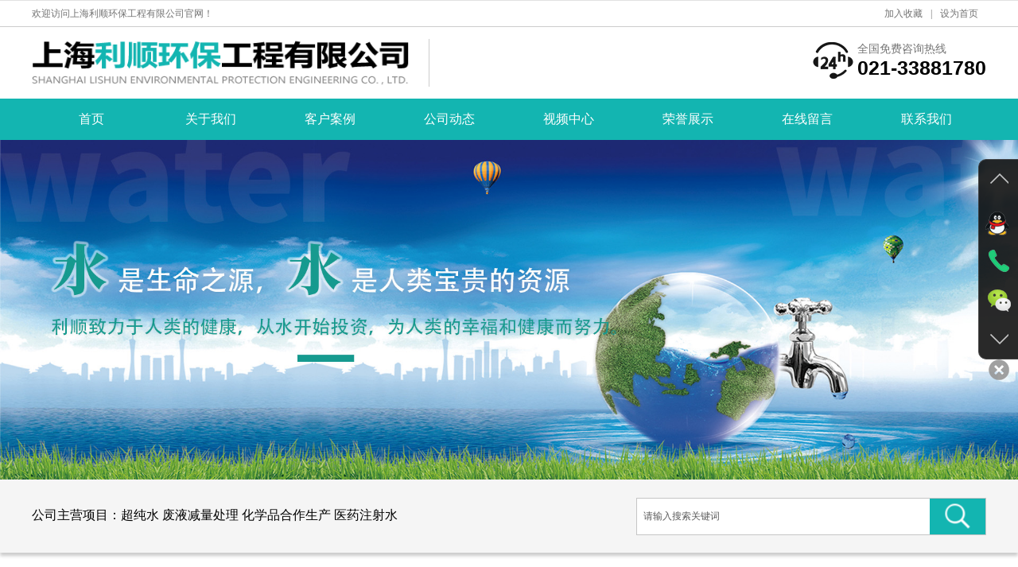

--- FILE ---
content_type: text/html; charset=UTF-8
request_url: https://www.shlishun.com/product_show.php?id=3&type_id=3
body_size: 15344
content:
<!DOCTYPE html>
<html>
	<head>
		<meta charset="utf-8" />
		<title>上海利顺环保工程有限公司水处理设备、医药用水设备、废水废液处理设备、超纯水设备、水处理化学药剂、阻垢剂、杀菌剂、清洗剂</title>
        <meta name="keywords" content="上海利顺环保工程有限公司水处理设备的研发、生产、工程设计、制造、安装、调试、低压、缺水、高压、低压、缺水、高压、膜技术领域、水处理工程、注射用水系统、纯化水系统、电子清洗超纯水系统、废液减量处理系统">
        <meta name="description" content="水处理设备、医药用水设备、废水废液处理设备、超纯水设备、水处理化学药剂、阻垢剂、杀菌剂、清洗剂、医药注射用水系统、医药专用纯化水系统、电子清洗超纯水系统、污水废液减量处理系统、水处理化学品药剂合资生产及销售、工程设计、制造、安装、调试、电子工业、五金电镀及表面处理、化工行业、酒类饮料兑制水、医药用水、饮用纯净水、化妆品工艺纯水、楼盘小区分质供水、锅炉软化及电除盐、工程设计、制造、安装、调试"> 
		<meta http-equiv="X-UA-Compatible" content="IE=edge,chrome=1">
		<meta http-equiv="Cache-Control" content="no-siteapp" />
		<meta name="viewport" content="width=device-width, initial-scale=1, maximum-scale=1, user-scalable=no">
		<link rel="stylesheet" type="text/css" href="css/animate.css" />
		<link rel="stylesheet" type="text/css" href="css/css.css" />
		<link rel="stylesheet" type="text/css" href="css/tabbar.css"/>
		<script src="js/jquery1.11.3.min.js" type="text/javascript" charset="utf-8"></script>
		<script src="js/sethome.js"></script>
<script charset="UTF-8" id="LA_COLLECT" src="//sdk.51.la/js-sdk-pro.min.js"></script>
<script>LA.init({id:"3FFrhGVH29r1bCeL",ck:"3FFrhGVH29r1bCeL"})</script>
	</head>
<body>
<div class="dock hidden-xs" style="top:200px;">
            <ul class="icons">
                <li class="up"><i></i></li>
                 <li class="im">
                    <i></i><p>网站客服咨询<a href="http://wpa.qq.com/msgrd?v=6&uin=1737597343&site=qq&menu=yes" target="_blank">客服</a>
                </p>
                </li>
                <li class="tel">
                    <i></i><p>服务热线：<br>15921201842</p>
                </li>
                <li class="wechat">
                    <i></i><p><img src="./uploadpic/20201211171346knb9.jpeg"  width="100" height="100"><img src="./uploadpic/20201211171334kzbg.jpeg"  width="100" height="100"></p>
                </li>
                <li class="down"><i></i></li>
            </ul>
            <a class="switch"></a>
</div>
    <script>
        $(function () {
            $("ul.icons li").hover(function () {
                $(this).addClass("active").siblings("li").removeClass("active");
            })
            $(".up").click(function () {
                // $(document).scrollTop(0);
                $('html,body').animate({ scrollTop: '0px' }, 500);
            })
            $(".down").click(function () {
                var temp = $(document).height();
                console.log(temp);
                $('html,body').animate({ scrollTop: temp }, 500);
                // $(document).scrollTop(temp);
            })
            $(".switch").click(function () {
                $("div.dock").toggleClass("close");
                $(".switch").toggle();
            })
        })

    </script>
        <header>
	<div class="topbox pull-left hidden-xs wow fadeInDown">
		<div class="container">
			<div class="pull-left">欢迎访问上海利顺环保工程有限公司官网！</div>
			<div class="pull-right"><a onClick="shoucang(window.location,document.title)" href="javascript:void(0)">加入收藏</a>|<a onClick="SetHome(window.location)" href="javascript:void(0)">设为首页</a></div>
		</div>
	</div>
	<div class="header pull-left">
		<div class="container">
			<div class="logo pull-left wow fadeInLeftBig">
				<a class="pull-left" href="index.php"><img class="pull-left" src="img/images/logo_03.png" /></a>
				<div class="icon-menu pull-left hidden-lg hidden-md">
					<span></span>
					<span></span>
					<span></span>
				</div>
				<div class="logo_p hidden-xs hidden-sm">
					<div class="logo_p1">
						<span><!-- 做大事的小公司 --> </span>
					</div>
				</div>
			</div>
			<div class="header_R pull-right hidden-sm hidden-xs wow fadeInRightBig">
				<div class="header_dianhua pull-right">
					全国免费咨询热线<br /><span>021-33881780</span>
				</div>
			</div>
		</div>
	</div>
	<nav class="wow fadeInUp">
		<div class="container">
			<ul class="nav">
				<li><a href="index.php">首页</a></li>
				<li><a href="about.php">关于我们</a></li>
				
				<li><a href="anli.php">客户案例</a></li>
				<li><a href="news.php">公司动态</a></li>
				<li><a href="video.php">视频中心</a></li>
				<li><a href="service.php">荣誉展示</a></li>
				<li><a href="message.php">在线留言</a></li>
				<li><a href="contact.php">联系我们</a></li>
			</ul>
		</div>
	</nav>
	<div class="banner pull-left wow fadeInUp">
		<div class="swiper-container banner-imgbox">
			<div class="swiper-wrapper">
				                    <div class="swiper-slide">
                    <img class="img-responsive hidden-xs" src="./uploadpic/20201126134323anmd.jpg" alt="上海利顺环保工程有限公司" />
                    <img class="img-responsive hidden-lg hidden-md hidden-sm" src="./uploadpic/202011261344098s4e.jpg"  alt="上海利顺环保工程有限公司"/>
                </div>
                 <div class="swiper-slide">
                    <img class="img-responsive hidden-xs" src="./uploadpic/202011271155474pue.jpg" alt="上海利顺环保工程有限公司" />
                    <img class="img-responsive hidden-lg hidden-md hidden-sm" src="./uploadpic/20201127115547w2pz.jpg"  alt="上海利顺环保工程有限公司"/>
                </div>
                 <div class="swiper-slide">
                    <img class="img-responsive hidden-xs" src="./uploadpic/20201127115523k4wj.jpg" alt="上海利顺环保工程有限公司" />
                    <img class="img-responsive hidden-lg hidden-md hidden-sm" src="./uploadpic/20201127115523jqsk.jpg"  alt="上海利顺环保工程有限公司"/>
                </div>
			</div>
			<div class="swiper-pagination hidden-lg hidden-md hidden-sm"></div>
			<div class="next hidden-xs"></div>
			<div class="prev hidden-xs"></div>
		</div>
	</div>
	<div class="search wow fadeInUpBig hidden-sm">
		<div class="container">
			<form class="search_form pull-right" action="product.php" method="post">
				<input class="search_inp1" type="text" placeholder="请输入搜索关键词"  name="cp_name" />
				<input class="search_btn" type="submit" value="" />
			</form>
			<div class="search_txt">
				<span>公司主营项目：</span>
					       <a href="product.php?type_id=1">超纯水</a>
     <a href="product.php?type_id=2">废液减量处理</a>
     <a href="product.php?type_id=3">化学品合作生产</a>
     <a href="product.php?type_id=4">医药注射水</a>
     
			</div>
		</div>
	</div>
</header>
		<div class="cpzsner">
			<div class="container">
				<div class="cpzsner_m">
					<div class="cpzsner_l">
						<div class="cpzsner_title">产品展示PRODUCTS</div>
						<ul class="cpzsner_ul">
							                                 <li>
									<a href="product.php?type_id=1">
										超纯水									</a>
								</li>
                                                         <li>
									<a href="product.php?type_id=2">
										废液减量处理									</a>
								</li>
                                                         <li>
									<a href="product.php?type_id=3">
										化学品合作生产									</a>
								</li>
                                                         <li>
									<a href="product.php?type_id=4">
										医药注射水									</a>
								</li>
                         						</ul>
						<div class="left_lianxi hidden-xs">
							<div class="left_lt">
								利顺环保工程
							</div>
							<div class="left_lp">
								专注 专心 诚信
							</div>
							<div class="left_img">
								<img src="img/images/nerdianhua_03.png">
							</div>
							<div class="left_p1">
								立即咨询
							</div>
							<div class="left_p2">
								15921201842							</div>
							<div class="left_p3">
								地址：上海市闵行区都会路339号1号楼1楼							</div>
						</div>
					</div>
					<div class="cpzsner_r">
						<div class="cpzsr_t">
							<div class="cpzs_r_tl">
								产品详情
							</div>
						</div>
						<div class="proxq">
                                                       <div class="proxq_t">
								2008年3月28日水处理化学品仓库一角							</div>
							
							<div class="proxq_p">
								<p style="text-indent:28px;line-height:150%"><strong><span style="font-family:宋体">水处理化学品合作生产</span> </strong><strong><span style="font-family:宋体">：</span></strong><br/></p><p style="text-indent:28px;line-height:150%"><span style="font-family:宋体">本公司与三家专业生产水处理药剂的单位合作，生产并销售相关水处理化学品药剂。生产基地：山东、上海、浙江。</span></p><p style="text-indent:28px;line-height:150%"><span style="font-family:宋体">主要生产以下水处理化学品药剂：</span></p><p style="text-indent:28px;line-height:150%"><span style="font-family:宋体">（</span>1<span style="font-family:宋体">）循环水处理专用：缓蚀阻垢剂、杀菌剂、灭藻剂、管道预膜剂；</span></p><p style="text-indent:28px;line-height:150%"><span style="font-family:宋体">（</span>2<span style="font-family:宋体">）纯水系统专用：阻垢剂、无氧化杀菌剂、还原剂、</span>RO <span style="font-family:宋体">膜清洗剂；</span></p><p style="text-indent:28px;line-height:150%"><span style="font-family:宋体">（</span>3<span style="font-family:宋体">）污水系统专用：重金属耦捕捉剂、强氧化杀菌剂、破络剂；</span></p><p style="text-indent: 28px; line-height: 150%;"><span style="font-family:宋体">本公司坚持以技术服务为导向的销售思路，在提供高性能产品的同时，提供配套优质的售前及售后技术服务。欢迎新老客户订购以上产品，所有订购货物均由上海仓库统一发货，或由山东浙江当地发货。</span></p>							</div>
                                						</div>
					</div>
				</div>
			</div>
		</div>
	<div class="footer">
	<div class="container">
		<div class="f_m">
			<div class="f1 wow fadeInLeft">
				<div class="f_img">
					<img src="img/images/footer_logo_30.png" >
				</div>
				<div class="f_p">
					工作时间： 9:00-17:00
				</div>
			</div>
			<div class="f2 wow fadeInUp">
				<div class="f_tp">
					网站支持
				</div>
				<ul class="foot_u">
					<li>><a href="index.php">首页</a></li>
					<li>><a href="about.php">关于我们</a></li>
					
					<li>><a href="anli.php">客户案例</a></li>
					<li>><a href="news.php">公司动态</a></li>
					<li>><a href="video.php">视频中心</a></li>
					<li>><a href="service.php">荣誉展示</a></li>
					<li>><a href="message.php">在线留言</a></li>
					<li>><a href="contact.php">联系我们</a></li>
				</ul>
			</div>
			<div class="f3 wow fadeInRight">
				<div class="f_tp">
					官方微信
				</div>
				<div class="f3_m">
					<div class="f3_p">
						<div class="f_3img">
							<img src="./uploadpic/20201211171334kzbg.jpeg" style="width:120px">
						</div>
						<div class="f_3ip">
							微信小程序
						</div>
					</div>
					<div class="f3_p">
						<div class="f_3img">
							<img src="./uploadpic/20201211171346knb9.jpeg" style="width:120px">
						</div>
						<div class="f_3ip">
							微信公众号
						</div>
					</div>
				</div>
			</div>
		</div>
	</div>
	<div class="bootom wow fadeInUp">
		Copyright © 2020 上海利顺环保工程有限公司 All Rights Reserved.　<a href="https://beian.miit.gov.cn/#/Integrated/index" target="_blank" style="color:#fff;">沪ICP备12013542号-2</a> 技术支持：企炬中国
	</div>
</div>
<!-- 手机底部 -->
<div class="root_kong hidden-lg hidden-md hidden-sm"></div>
<div class="root hidden-lg hidden-md hidden-sm">
	<a class="pull-left text-center tr-04" href="tel:15921201842">
		<div><span class="iconfont icon-dianhua"></span></div>
		<div>电话</div>
	</a>
	<a class="pull-left text-center tr-04" href="sms:15921201842">
		<div><span class="iconfont icon-duanxin"></span></div>
		<div>短信</div>
	</a>
	<a class="pull-left text-center tr-04 db-ewms" href="javascript:void(0);">
		<div><span class="iconfont icon-erweima"></span></div>
		<div>二维码</div>
	</a>
	<a class="pull-left text-center tr-04" href="index.php">
		<div><span class="iconfont icon-shouye"></span></div>
		<div>首页</div>
	</a>
</div>
<div class="dbbox hidden-sm hidden-md hidden-lg">
	<div class="dbs">
		<div class="neirong">
			<img src="./uploadpic/20201211171346knb9.jpeg">
		</div>
	</div>
</div>
     <a target="_blank" title="51la网站统计" href="https://v6.51.la/land/3FFrhGVH29r1bCeL"><img src="https://sdk.51.la/icon/1-1.png"></a>
<div style="width:300px;margin:0 auto; padding:20px 0;">
                                 <a target="_blank" href="http://www.beian.gov.cn/portal/registerSystemInfo?recordcode=31011202014804" style="display:inline-block;text-decoration:none;height:20px;line-height:20px;"><img src="images/bn.png" style="float:left;"/><p style="float:left;height:20px;line-height:20px;margin: 0px 0px 0px 5px; color:#939393;">沪公网安备 31011202014804号</p></a>
                         </div>
	</body>
	<script src="js/bootstrap.min.js"></script>
	<!--Swiper4.0插件-->
	<script src="swiper/js/swiper.min.js" type="text/javascript" charset="utf-8"></script>
	<!--js合集-->
	<script src="js/index.js" type="text/javascript" charset="utf-8"></script>

	<script src="js/wow.min.js"></script>
	<script>
		if (!(/msie [6|7|8|9]/i.test(navigator.userAgent))) {
			new WOW().init();
		};
	</script>
	<!--百度推广代码*必加*-->
	<script>
		(function() {
			var bp = document.createElement('script');
			var curProtocol = window.location.protocol.split(':')[0];
			if (curProtocol === 'https') {
				bp.src = 'https://zz.bdstatic.com/linksubmit/push.js';
			} else {
				bp.src = 'http://push.zhanzhang.baidu.com/push.js';
			}
			var s = document.getElementsByTagName("script")[0];
			s.parentNode.insertBefore(bp, s);
		})();
	</script>
	  <script type="text/javascript" src="https://res.wx.qq.com/open/js/jweixin-1.3.0.js"></script>   
<script src="js/tabbar.js" type="text/javascript" charset="utf-8"></script>
<script id="qijuacscript" type="text/javascript" src="https://ac.qijucn.com/qijuacc.js" data="sn5fbf7bce1515098673"></script>


</html>



--- FILE ---
content_type: text/css
request_url: https://www.shlishun.com/css/css.css
body_size: 29519
content:
/*外部公共样式*/
@import "iconfont.css";
@import "bootstrap.min.css";
@import "../swiper/css/swiper.min.css";
/*END-外部公共样式*/

/*头部+导航+大图*/
.topbox{width:100%; border-top:1px solid #e1e1e1; border-bottom:1px solid #e1e1e1; line-height:32px; font-size:12px; color:#737373; font-family:SimSun;border-bottom: 1px solid #CCCCCC;}
.topbox a{ color:#737373; padding:10px;}

.header{width:100%; padding:15px 0;position: relative;}
/* .logo img{width:100%; max-width:450px; max-height:70px;} */
.logo img{width:100%; max-width:500px; max-height:60px;border-right: 1px solid #ccc;padding: 0 20px 0 0;}
.logo_p{padding-left: 20px;display: block;overflow: hidden;line-height: 30px;}
.logo_p1{font-size: 16px;width: 258px;}
.logo_p1 span{color: #13b5b1;font-weight: bold;padding-top: 16px;display: block;}

.header_dianhua{height:54px; color:#0059ab;background:url(../img/images/dianhua_06.png) no-repeat left center; padding-left:60px; margin-left:35px;font-size: 14px;color: #757575;}
.header_dianhua span{font-size: 25px;font-weight: bold;color: #000000;}

nav{background:#13b5b1; position:relative; left:0; top:0; z-index:999999;}
.nav{width:100%;}
.nav>li{width:12.5%; position:relative;}
.nav>li>a{width:100%; height:52px; line-height:52px; font-size:16px; color:#fff; text-align:center;}
.nav>li:hover>a{background:#169a8f; color:#fff;}
.nav>li>a.on{background:#169a8f; color:#fff;}

.nav_sub{display:none; width:100%; float:left; padding-top:2px; position:absolute; left:0; top:100%; z-index:999999; background:#13b5b1}
.nav_sub>dd{display:block; overflow:hidden;}
.nav_sub>dd>a{display:block; overflow:hidden; height:40px; line-height:40px; text-align:center; font-size:14px; color:#fff;}
.nav_sub>dd>a:hover{background:#169a8f; color:#fff;}

/*banner*/
.banner{width:100%; position:relative;}
.banner .banner-imgbox .swiper-slide img{width:100%;}
/*圆点*/
.banner .swiper-pagination {opacity:0; position: absolute; right:0; bottom:15px;}
.banner .swiper-pagination-bullet {width:14px; height:14px;  background:#706f6d; opacity:0.5; border-radius:50%; margin:0 6px;}
.banner .swiper-pagination-bullet-active{opacity:1; background:#706f6d;}
.banner:hover .swiper-pagination{opacity:1;} 
/*箭头*/
.banner .next{right:2%; position:absolute;top:50%; margin-top:-35px; width:38px; height:70px; background:url(../img/bibeiimg/next.jpg) no-repeat center center; overflow:hidden; opacity:0;  cursor:pointer; z-index:999999; transition:all 0.4s;}
.banner .prev{left:2%; position:absolute;top:50%; margin-top:-35px; width:38px; height:70px; background:url(../img/bibeiimg/prev.jpg) no-repeat center center; overflow:hidden; opacity:0; cursor:pointer; z-index:999999; transition:all 0.4s;}
.banner:hover .next{opacity:1;}
.banner:hover .prev{opacity:1;}

.search{width:100%;box-sizing: border-box;display: block;background-color: #f5f5f5;box-shadow: 0px 4px 4px #CCCCCC;overflow: hidden;}
.search_form{width:440px; float:left; border:1px solid #c5c5c5;margin: 22.5px 0;}
.search_inp1{width:calc(100% - 70px); float:left; height:45px; line-height:45px; font-family:SimSun; font-size:12px; color:#000; padding:0 8px;}
.search_inp1::-webkit-input-placeholder, textarea::-webkit-input-placeholder {color:#5b5b5b;} 
.search_inp1:-moz-placeholder, textarea:-moz-placeholder {color:#5b5b5b;} 
.search_btn{width:70px; float:left; height:45px; background:url(../img/images/sourch_11.png) no-repeat center center;}
.search_txt{display:block; overflow:hidden; font-size:16px; color:#000; line-height:90px;}
.search_txt>span{float:left;}
.search_txt>a{color:#000;}
.search_txt>a:hover{color:#fe6a17; text-decoration:underline!important;}
/*END-头部+导航+大图*/

/*首页内容*/
.cpzs{display: block;overflow: hidden;width: 100%;padding: 50px 10px 30px;}
.title_t{text-align: center;font-weight: bold;font-size: 36px;position: relative;}
.title_t::after{width: 500px;height: 1px;display: block;content: "";position: absolute;left: 0;top: 48%;background-color: #CCCCCC;}
.title_t::before{width: 500px;height: 1px;display: block;content: "";position: absolute;right: 0;top: 48%;background-color: #CCCCCC;}
.title_p{text-align: center;position: relative;padding-top: 20px;font-size: 18px;text-transform: uppercase;}
.title_p::after{width: 10px;height: 10px;display: block;content: "";position: absolute;top: -18px;left: 41%;background-color: #dcdcdc;transform: rotate(45deg);}
.title_p::before{width: 10px;height: 10px;display: block;content: "";position: absolute;top: -18px;right: 41%;background-color: #dcdcdc;transform: rotate(45deg);}
.cpzs_ul{display: flex;display: -ms-flexbox;display: -webkit-flex;justify-content: space-between;flex-wrap: wrap;padding-top: 40px;}
.cpzs_ul li{width: 24%;margin-bottom: 15px;}
.cpzs_ul li:hover .cpzs_p{background-color: #13B5B1;color: #FFFFFF;}
.cpzs_ul::after{width: 24%;content: "";}
.cpzs_ul a{width: 100%;display: block;}
.cpzs_B{overflow: hidden;width: 100%;}
.cpzs_img{background-position: center;background-size: cover;background-repeat: no-repeat;padding-top: 80%;transition: all 2s;}
.cpzs_img:hover{transform: scale(1.2,1.2);}
.cpzs_p{margin-top: 5px;padding: 5px 0;text-align: center;border: 1px solid #DCDCDC;color: #000;font-size: 16px;overflow: hidden;text-overflow: ellipsis;white-space: nowrap;}

.anli{display: block;overflow: hidden;width: 100%;background-image: url(../img/images/anli_bg_18.jpg);background-size: cover;padding: 35px 10px 20px;}
.anli .title_t{color: #FFFFFF;}
.anli .title_p{color: #FFFFFF;}
.linyu_m{position:relative; padding-top:30px;}
.cpzs-imgbox .swiper-slide{background-color: #FFFFFF;padding: 10px 10px 0;}
.cpzs-imgbox .swiper-slide .anli_B{width:100%; overflow:hidden;}
.cpzs-imgbox .swiper-slide .anli_B .anli_img{width: 100%;overflow: hidden;}
.cpzs-imgbox .swiper-slide .anli_B .anli_img{background-position: center;background-size: cover;background-repeat: no-repeat;padding-top: 100%;transition: all 2s;}
.cpzs-imgbox .swiper-slide .anli_B .anli_img:hover{transform: scale(1.2,1.2);}
.cpzs-imgbox .swiper-slide .anli_fl{display: flex;display: -ms-flexbox;display: -webkit-flex;justify-content: space-between;padding: 10px 0;}
.anli_fl .anli_l{color: #000000;font-size: 18px;}
.anli_fl .anli_r{border: 1px solid #bcbcbc;width: 20px;height: 20px;text-align: center;line-height: 20px;color: #adadad;}
.anli .swiper-slide:hover .anli_l{color: #13B5B1;}
.anli .swiper-slide:hover .anli_r{border-color: #13B5B1;color: #13B5B1;}
.cpzs-prev,.cpzs-next{left:-87px; position:absolute;top:50%; transform:translateY(-50%); width:52px; height:52px;overflow:hidden; opacity:1;  cursor:pointer; display:-webkit-box; display:-ms-flexbox; display:flex; -webkit-box-pack:center; -ms-flex-pack:center; justify-content:center; -webkit-box-align:center; -ms-flex-align:center; align-items:center; -ms-flex-line-pack:center; align-content:center; z-index:99;}
.cpzs-next{left:initial; right:-87px;}
.btn{text-align: center;padding-top: 40px;text-align: center;font-size: 20px;}
.btn a{display: block;color: #000;width: 210px;line-height: 32px;border: 1px solid #b5b5b5;margin: 0 auto;padding: 7px 0;background-color: #FFFFFF;}
.btn:hover a{color: #13B5B1;}

.about{display: block;overflow: hidden;width: 100%;padding: 45px 10px 55px;}
.about_ul{display: flex;display: -ms-flexbox;display: -webkit-flex;justify-content: space-between;flex-wrap: wrap;}
.about_l{width: 43%;}
.about_tit{font-size: 22px;font-weight: bold;}
.about_tp{font-size: 14px;color: #13b5b1;padding: 10px 0;position: relative;}
.about_tp::before{display: block;content: "";width: 40px;height: 2px;background-color: #13B5B1;position: absolute;left: 0;bottom: 0;}
.about_p{padding: 40px 0 40px;font-size: 16px;line-height: 40px;}
.about_p .white{font-size: 18px;color: #13B5B1;}
.about_p .size{color: #13B5B1;font-weight: bold;}
.about_btn{text-align: center;text-align: center;font-size: 20px;}
.about_btn a{display: block;color: #000;width: 210px;line-height: 32px;border: 1px solid #b5b5b5;padding: 7px 0;background-color: #FFFFFF;}
.about_btn:hover a{color: #13B5B1;}
.about_r{width: 56%;}
.about_r img{width: 100%;}


.sdys{display: block;overflow: hidden;width: 100%;}
.sdys_bg{width: 100%;display: block;}
.sdys_bg .sdys_dabgt{width: 100%;background-position: center;background-repeat: no-repeat;padding-top: 15%;}
.youshi_ul{padding-top: 50px;}
.youshi_ul li{width: 100%;display: flex;display: -ms-flexbox;display: -webkit-flex;justify-content: space-between;flex-wrap: wrap;margin-bottom: 40px;}
.youshi_ul li:nth-child(2) .youshi_l{padding-top: 50px;}
.youshi_l{width: 46%;}
.youshi_tit{width: 100%;display: flex;display: -ms-flexbox;display: -webkit-flex;}
.youshi_tl{width: 85px;height: 100px;background-image: url(../img/images/youshi_bg_11.png);background-position: center;background-repeat: no-repeat;font-size: 52px;font-weight: bold;text-align: center;line-height: 100px;font-family: "微软雅黑";color: #FFFFFF;}
.youshi_tr{width: calc(100% - 85px);padding-left: 30px;}
.youshi_tp{font-size: 28px;font-weight: bold;padding: 20px 0px;}
.youshi_pp{font-size: 18px;}
.youshi_p{font-size: 16px;color: #797979;line-height: 30px;padding-top: 10px;}
.youshi_r{width: 50%;}




.news{display: block;overflow: hidden;width: 100%;padding: 50px 10px 25px;background-color: #f4f4f4;}
.news_ul{display: flex;display: -ms-flexbox;display: -webkit-flex;justify-content: space-between;flex-wrap: wrap;padding-top: 30px;}
.news_l{width: 51%;}
.news_B{overflow: hidden;}
.news_img{background-size: cover;background-position: center;background-repeat: no-repeat;padding-top: 68%;}
.news_xq{width: 100%;background-color: #FFFFFF;padding: 18px 0 10px;margin-top: 25px;}
.news_xq a{display: flex;display: -ms-flexbox;display: -webkit-flex;flex-wrap: wrap;width: 100%;}
.news_date{font-size: 18px;text-align: center;color: #000000;padding: 10px;width: 95px;}
.news_date span{font-size: 36px;font-weight: bold;}
.news_p{background-color: #FFFFFF;width: calc(100% - 95px);}
.news_p .news_ppt{font-size: 16px;font-weight: bold;color: #000000;}
.news_p .news_ppp{font-size: 14px;color: #6f6f6f;overflow: hidden;text-overflow: ellipsis;}
.news_xq:hover .news_ppt{color: #13B5B1;}
.news_r{width: 48%;}
.news_rul{width: 100%;}
.news_rul li{width: 100%;margin-bottom: 8px;}
.news_rul a{display: flex;display: -ms-flexbox;display: -webkit-flex;justify-content: space-between;flex-wrap: wrap;width: 100%;background-color: #FFFFFF;padding: 18px 0 10px;}
.news_rul li:hover .news_ppt{color: #13B5B1;}
.news_btn{text-align: center;text-align: center;font-size: 20px;width: 100%;padding-top: 30px;}
.news_btn a{display: block;color: #000;width: 210px;line-height: 32px;border: 1px solid #b5b5b5;padding: 7px 0;background-color: #FFFFFF;margin: 0 auto;}
.news_btn:hover a{color: #13B5B1;}

.video{display: block;overflow: hidden;width: 100%;padding: 45px 10px 20px;}
.vide0_v{width: 100%;margin-top: 35px;display: flex;display: -ms-flexbox;display: -webkit-flex;justify-content: space-between;flex-wrap: wrap;}
.vide_l{width: 24%;margin-bottom: 20px;}
.vide_l video{width: 100%;}

.lianxi{display: block;overflow: hidden;width: 100%;padding: 20px 10px 40px;}
.lianxi_ul{display: flex;display: -ms-flexbox;display: -webkit-flex;justify-content: space-between;flex-wrap: wrap;padding-top: 45px;}
.lian_l{width: 48%;}
.lian_p{font-size: 18px;line-height: 40px;}
.lian_lul{width: 100%;line-height: 40px;}
.lian_lul li{background-position: left center;background-repeat: no-repeat;padding-left: 35px;font-size: 18px;}
.lian_r{width: 48%;}
.form{display:flex; display: -ms-flexbox;display: -webkit-flex;justify-content: space-between;flex-wrap: wrap;}
.form form{width: 100%;}
.message_B{ margin:10px 0;width: 100%;display: flex;justify-content: space-between;display: -ms-flexbox;display: -webkit-flex;}
.message_inp2{width: 100%;height:150px; line-height:26px; border:1px solid #dfdfdf; padding:10px 20px; font-size:16px; color:#141414; outline:none;}
.message_inp1{width: 100%;height:50px; line-height:50px; border:1px solid #dfdfdf; padding:0 20px; font-size:16px; color:#141414;}
.message_btn{background:#13b5b1;line-height: 45px;height: 45px;font-size: 18px;color: #FFFFFF;width: 100%;}


.footer{display: block;overflow: hidden;width: 100%;padding: 40px 10px 0;background-color: #1f1f1f;}
.f_m{display: flex;display: -ms-flexbox;display: -webkit-flex;justify-content: space-between;flex-wrap: wrap;}
.f1{width: 33%;border-right: 1px solid #CCCCCC;}
.f_img{padding: 70px 20px 30px 0;}
.f_img img{width: 100%;}
.f_p{color: #FFFFFF;background-image: url(../img/images/time_34.png);background-repeat: no-repeat;background-position: left center;padding-left: 30px;}
.f2{width: 33%;border-right: 1px solid #CCCCCC;}
.f_tp{font-size: 16px;color: #FFFFFF;text-align: center;font-weight: bold;}
.foot_u{display: flex;display: -ms-flexbox;display: -webkit-flex;justify-content: space-between;flex-wrap: wrap;padding:14px 80px}
.foot_u li{width: 40%;padding: 10px 0;display: flex;color: #FFFFFF;}
.foot_u a{display: block;width: 100%;color: #FFFFFF;padding: 0 10px;}
.f3{width: 30%;}
.f3_m{padding: 30px 0 10px;color: #FFFFFF;display: flex;display: -ms-flexbox;display: -webkit-flex;justify-content: space-between;}
.f3_p{text-align: center;}
.f3_p:nth-child(1){padding-left: 20px;}
.bootom{border-top: 1px solid #CCCCCC;padding: 20px 0;text-align: center;color: #ffffff;}
/* 产品展示 */
.cpzsner{display: block;overflow: hidden;width: 100%;padding: 30px 10px ;}
.cpzsner_m{display: flex;display: -ms-flexbox;display: -webkit-flex;justify-content: space-between;flex-wrap: wrap;}
.cpzsner_m{display: flex;display: -ms-flexbox;display: -webkit-flex;justify-content: space-between;flex-wrap: wrap;}
.cpzsner_l{width: 22%;}
.cpzsner_title{display: block;width: 100%;text-align: center;padding: 25px 0;font-size: 20px;color: #FFFFFF;margin-bottom: 4px;background-size: cover;background-repeat: no-repeat;color: #FFFFFF;background-color: #13b5b1;font-weight: bold;}
.cpzsner_ul{width: 100%;}
.cpzsner_ul>li{width: 100%;position: relative;background-color: #13b5b1;border-bottom: 1px solid #FFFFFF;}
.cpzsner_ul>li::after{width: 10px;height: 10px;display: block;content: "";position: absolute;left: 20px;top: 42%;background-color: #FFFFFF;transform: rotate(45deg);}
.cpzsner_ul>li>a{display: block;color: #FFFFFF;width: 100%;padding: 10px 0 10px 40px;}
.cpzsner_ul>li:hover::after{background-color: #dcdcdc;}
.cpzsner_ul li:hover{background-color: #f6f6f6;}
.cpzsner_ul li:hover a{color: #666666;}
.cpzsner_ul>li.on{background-color: #f6f6f6;}
.cpzsner_ul>li.on::after{background-color: #dcdcdc;}
.cpzsner_ul>li.on a{color: #666666;}
.left_lianxi{background-image: url(../img/images/nerlian_bg_03.png);background-repeat: no-repeat;background-size: 100% 100%;background-position: center;padding: 30px 0;}
.left_lt{padding-top: 10px;font-size: 28px;font-weight: bold;color: #FFFFFF;text-align: center;letter-spacing: 6px;}
.left_lp{font-size: 14px;text-align: center;padding: 12px 0;width: 60%;margin: 0 auto;border-bottom: 1px solid #43aae3;font-size: 14px;color: #FFFFFF;}
.left_img{text-align: center;padding: 15px 0;}
.left_p1{text-align: center;color: #FFFFFF;font-size: 14px;}
.left_p2{font-size: 18px;font-family: Impact, Haettenschweiler, 'Arial Narrow Bold', sans-serif;color: #FFFFFF;text-align: center;}
.left_p3{font-size: 16px;padding: 18px 30px 0;color: #FFFFFF;}

.cpzsner_r{width: 77%;}
.cpzsr_t{background-color: #eeeeee;}
.cpzs_r_tl{width: 12%;background-color: #13b5b1;padding: 10px;font-size: 18px;color: #FFFFFF;text-align: center;}
.cpzsnerr_ul{display: flex;display: -ms-flexbox;display: -webkit-flex;justify-content: space-between;flex-wrap: wrap;padding-top: 40px;}
.cpzsnerr_ul li{width: 32%;margin-bottom: 15px;}
.cpzsnerr_ul li:hover .cpzsnerr_p{background-color: #13B5B1;color: #FFFFFF;}
.cpzsnerr_ul::after{width: 32%;content: "";}
.cpzsnerr_ul a{width: 100%;display: block;}
.cpzsnerr_B{overflow: hidden;width: 100%;}
.cpzsnerr_img{background-position: center;background-size: cover;background-repeat: no-repeat;padding-top: 80%;transition: all 2s;}
.cpzsnerr_img:hover{transform: scale(1.5,1.5);}
.cpzsnerr_p{margin-top: 5px;padding: 5px 0;text-align: center;border: 1px solid #DCDCDC;color: #000;font-size: 16px;overflow: hidden;text-overflow: ellipsis;white-space: nowrap;}
/* 联系我们 */
.map{width: 100%;margin-top: 20px;height: 300px;}
.map iframe{width: 100%;height: 100%;}
/* .con_ul{display: flex;display: -ms-flexbox;display: -webkit-flex;justify-content: space-between;flex-wrap: wrap;}
.con_ul li{width: 48%;padding: 10px;} */
.contap{display: flex;display: -ms-flexbox;display: -webkit-flex;justify-content: space-between;flex-wrap: wrap;}
.contap p{width: 48%;padding: 10px;}
/* 视频中心 */
.video_ul{width: 100%;display: flex;display: -ms-flexbox;display: -webkit-flex;justify-content: space-between;flex-wrap: wrap;margin-top: 20px;}
.video_ul li{width: 49%;margin-bottom:10px;}
.video_ul li video{width: 100%;height:300px;}

/* 售后服务 */
.service{margin-top: 20px;}
.servece_t{font-size: 18px;font-weight: bold;position: relative;padding-left: 40px;}
.servece_t::after{display: block;content: "";width: 20px;height: 40px;background-color: #13B5B1;position: absolute;top: 0;left: 0;}
.service_p{font-size: 14px;line-height: 40px;padding-top: 0px;padding-left: 10px;}
.service_p table{ width:100%; text-align:center; border:1px solid #CCCCCC; border-collapse:collapse}
.service_p table  td{ border:1px solid #CCCCCC; width:50% !important; padding:4px;}
.service_p table  td img{ width:100% !important;}
.message{display: block;}
.message .message_B{ margin:10px 0;width: 100%;display: flex;justify-content: space-between;display: -ms-flexbox;display: -webkit-flex;}
.message .message_inp2{width: 100%;height:300px; line-height:26px; border:1px solid #dfdfdf; padding:10px 20px; font-size:16px; color:#141414; outline:none;border-color: #13B5B1;}
.message .message_inp1{width: 100%;height:50px; line-height:50px; border:1px solid #dfdfdf; padding:0 20px; font-size:16px; color:#141414;border-color: #13B5B1;}
.message .message_btn{background:#13b5b1;line-height: 45px;height: 45px;font-size: 18px;color: #FFFFFF;width: 100%;}
/* 资讯动态 */
.newsner_ul{display:block; overflow:hidden;}
.newsner_ul li{display:block; overflow:hidden; padding: 20px 0;border-bottom: 1px dashed #CCCCCC;}
.newsner_ul li a{display:-webkit-box; display:-ms-flexbox; display:flex; overflow:hidden;}
.newsner_ul li a .xw_img{width:220px; float:left; background-position:center; background-repeat:no-repeat; background-size:cover;}
.newsner_ul li a .xw_R{width:calc(100% - 220px); float:left; padding:0px 30px 0 15px; color:#363636; }
.newsner_ul li a .xw_R .xw_p{display:block; overflow:hidden; line-height:30px; font-size:22px;text-overflow:ellipsis; white-space: nowrap;}
.newsner_ul li a .xw_R .xw_txt{display:block; overflow:hidden; height:90px; line-height:30px; font-size:14px; text-overflow:ellipsis; display: -webkit-box; -webkit-line-clamp:3; -webkit-box-orient: vertical; margin-top:15px;}
.newsner_ul li a .xw_R .xw_sp{line-height:16px; font-size:18px; margin-top:15px;display: flex;display: -ms-flexbox;display: -webkit-flex;justify-content: space-between;}
.newsner_ul li a .xw_R .xw_sp .xw_pr{width: 95px;height: 25px;background-color: #13B5B1;color: #FFFFFF;text-align: center;line-height: 25px;border-radius: 15px;font-size: 14px;}

.newsner_ul li a:hover .xw_p{color:#13B5B1;}
/* 关于我们 */
.aboutner_p{padding-top: 20px;font-size: 14px;line-height: 30px;}
/* 资讯详情 */
.newsxq{margin-top: 20px;text-align: center;}
.newsxq_t{font-size: 26px;}
.newsxq_tp{padding: 15px 0;font-size: 20px;}
.newsxq_p{font-size: 14px;line-height: 30px;text-align: left;}
/* 产品详情 */
.proxq{margin-top: 20px;text-align: center;}
.proxq_t{font-size: 26px;margin-bottom: 20px;}
.proxq_img{padding: 15px 0;}
.proxq_p{text-align: left;font-size: 14px;line-height: 30px;}
.proxq_p img{max-width:100%;}

.jlfanye{ /*float:right;*/ width:100%;}
.jlfanye a{ padding:5px;  border: solid 1px #dedede; /*float:left;*/ min-width:8px; margin:8px 2px; color:#999;}
.jlfanye a:hover{ color:#f00;}

@media (max-width:1220px) {
/*头部+导航*/
.topbox{padding:0 1%;}
.header{padding:25px 1%;}
nav{padding:0 1%;}
.logo img{max-width: 460px;}
/*END-头部+导航*/


/*首页内容*/
.search{padding:14px 1%;}
.search_form{width: 400px;}
.title_t::after{width: 400px;}
.title_t::before{width: 400px;}
.title_p::after{left: 39%;}
.title_p::before{right: 39%;}

.youshi_r img{width: 100%;}
/* .cpzs-prev,.cpzs-next{left:0;}
.cpzs-next{left:initial; right:0;} */

.foot_u{padding: 15px 45px;}
}

@media (max-width:991px){
/*头部+导航*/
.icon-menu span{width:100%; height:6px; float:left;  background:#13B5B1;}
.logo img{border-right: transparent;}
.topbox{padding:0 10px;}
.header{padding:0; background:#fff; box-shadow:10px 10px 10px rgba(0,0,0,0.3); position:relative; left:0; top:0; z-index:999999;}
.logo {width:100%; padding:20px 10px;}
.nav {display:none; width:150px;position:absolute; right:10px; top:0; background:#13B5B1;}
.nav>li{width:100%; border-bottom:1px solid #fff; margin:0; background:none;}
.icon-menu{float:right; cursor:pointer; width:40px; height:30px; display:flex; flex-wrap:wrap; align-content:space-between; position:absolute;right:10px; top:50%; transform: translateY(-50%); z-index:9999999; background-size:100% 100%;}
.nav>li>a{width:100%; text-align:center; height:40px; line-height:40px; color:#fff;}
/*END-头部+导航*/

/*首页内容*/
.search{padding:10px;}
.title_t::after{width: 250px;}
.title_t::before{width: 250px;}
.title_p::after{left: 32%;}
.title_p::before{right: 32%;}

.about_l{width: 100%;}
.about_r{width: 100%;}

.sdys{padding: 20px 10px;}
.youshi_tl{margin: 10px 0;}
.youshi_tp{line-height: 30px;}
.youshi_l{width: 100%;}
.youshi_r{width: 100%;}

.vide0_v{width: 100%;height: 400px;}
.news_l{width: 100%;margin-bottom: 8px;}
.news_r{width: 100%;}
.f1{width: 48%;}
.f2{width: 48%;border-right: transparent;}
.f3{width: 48%;}
/* 产品展示 */
.cpzsner_l{width: 30%;}
.cpzsner_r{width: 68%;}
.cpzs_r_tl{width: 20%;}
/* 资讯动态 */
.newsner_ul li a .xw_img{width:200px;}
.newsner_ul li a .xw_R{width:calc(100% - 200px); padding:15px;}
.newsner_ul li a .xw_R .xw_txt{margin-top:10px;}
.newsner_ul li a .xw_R .xw_sp{margin-top:10px;}
}

@media (max-width:767px){
/*头部+导航*/
.logo {padding:10px;}
.logo img{width:80%;}
.icon-menu {right:10px; width:30px; height:18px;}
.icon-menu span{height:3px;}
/*END-头部+导航*/

/*首页内容*/
.search{padding:10px;}
.search_form {width:100%;}
.search_txt {width:100%; float:left; line-height:20px; padding-top:5px; font-size:12px;}
.search_txt a{margin:0 5px;}

.title_t{font-size: 24px;}
.title_t::after{width: 120px;}
.title_t::before{width: 120px;}
.title_p::after{left: 32%;top: -17px;}
.title_p::before{right: 32%;top: -17px;}

.cpzs_ul{padding-top: 20px;}
.cpzs_ul li{width: 48%;}

.about_p{padding: 0 0 20px;}
.aboutner_p img{max-width:100%;}
.sdys{padding: 20px 0;}
.youshi_tp{font-size: 20px;}
.youshi_pp{font-size: 16px;}
.youshi_ul li:nth-child(2) .youshi_l{padding: 0;}
.sdys_bg .sdys_dabgt{padding-top: 25%;background-size: cover;}

.lian_l{width: 100%;}
.lian_r{width: 100%;}

.vide_l{width: 48%;margin-bottom: 20px;}

.f1{width: 100%;border-right: transparent;}
.f_img{padding: 0 20px 20px 0;}
.f2{width: 100%;border-right: transparent;margin-top: 20px;}
.foot_u{padding: 15px 0px 15px 15px;}
.foot_u li {width: 28%;justify-content: space-between;}
.f3{width: 100%;margin-top: 20px;}
/* 产品展示 */
.cpzsner_ul{display: none;}
.cpzsner_title{text-align:left; background:url(../img/bibeiimg/sj_jiantou.png) no-repeat right center #13b5b1; background-size:auto,cover; font-size:20px; padding-left:20px;}
.cpzsner_l{width: 100%;}
.cpzsner_r{width: 100%;margin-top: 10px;}
.cpzs_r_tl{width: 40%;}
.cpzsnerr_ul li{width: 48%;}
/* 联系我们 */
.contap p{width: 100%;padding: 10px;}
/* 视频中心 */
.video_ul li{width: 100%;height: 270px;margin-bottom: 20px;}
.video_ul li video{width: 100%;height:240px;}
/* 售后服务 */
.service_p{padding-left: 0px;}
/* 资讯动态 */
.newsner_ul li{margin-bottom:10px;}
.newsner_ul li a .xw_img{width:100px;}
.newsner_ul li a .xw_R{width:calc(100% - 100px); padding:5px;}
.newsner_ul li a .xw_R .xw_txt{margin-top:2px; height:60px; line-height:20px;-webkit-line-clamp:3;}
}
/*手机底部*/
.root_kong{width:100%; height:62px; float:left; background:#fff;}
.root{width:100%; height:60px; position:fixed; bottom:0; left:0; z-index:9999999999999; background:#192847;}
.root a{width:25%; float:left; height:60px; display:flex; align-content:center; align-items:center; flex-wrap:wrap; justify-content:center; line-height:20px; color:#fff; border-right:1px solid #fff; font-size:12px; font-weight:normal;}
.root a>div{width:100%; float:left;}
.root a>div:first-child span{ font-size:20px;}
.root a:last-child{border:none;}
.root a:hover{background:#389e2e; color:#fff;}

.dbbox{ position: fixed; left: 0; bottom:65px; z-index:99999; width: 100%;}
.dbbox .dbs{ position: relative; padding: 0 15px; display:none; text-align:center;}
.dbbox .dbs .neirong{padding: 10px; background: #fff; border-radius: 5px; border:2px solid #389e2e;}
.dbbox .dbs img{ max-width: 140px; }
/*End*/
.dock {
    position: fixed;
    right: 0px;
    width: 50px;
    -moz-opacity: 0.9;
    opacity: 0.9;
    z-index: 200;
        font-size:14px;
    font-family:'微软雅黑';
}	
.dock.close {
    z-index: 50;
}

.dock ul.icons {
    position: absolute;
    list-style: none;
    right: 0px;
    padding: 0px;
    width: 50px;
    border: 1px solid #333;
    border-right: none;
    background: #111;
    -moz-border-radius: 10px 0 0 10px;
    -webkit-border-radius: 10px 0 0 10px;
    border-radius: 10px 0 0 10px;
    -webkit-transition: all .3s ease-in-out 0s;
    -moz-transition: all .3s ease-in-out 0s;
    -ms-transition: all .3s ease-in-out 0s;
    -o-transition: all .3s ease-in-out 0s;
    transition: all .3s ease-in-out 0s;
}

.dock.close ul.icons {
    right: -70px;
}

.dock ul.icons li i {
    display: block;
    position: relative;
    width: 50px;
    height: 50px;
    background: url(../images/icons.png) no-repeat;
    cursor: pointer;
    -webkit-transition: all .3s ease-in-out 0s;
    -moz-transition: all .3s ease-in-out 0s;
    -ms-transition: all .3s ease-in-out 0s;
    -o-transition: all .3s ease-in-out 0s;
    transition: all .3s ease-in-out 0s;
    z-index: 210;
}

.dock ul.icons li.active i {
    -moz-opacity: 0.4;
    opacity: 0.4;
}

.dock ul.icons li.up i {
    background-position: -63px -150px;
}

.dock ul.icons li.tel i {
    background-position: -62px -108px;
}

.dock ul.icons li.im i {
    background-position: -63px -20px;
}

.dock ul.icons li.wechat i {
    background-position: -59px -66px;
}

.dock ul.icons li.down i {
    background-position: -63px -190px;
}

.dock ul.icons li p {
    display: block;
    position: absolute;
    top: 50px;
    right: -260px;
    padding: 15px 20px;
    height: 120px;
    color: White;
    line-height: 30px;
    border: 1px solid #333;
    border-right: none;
    background: #111;
    -moz-border-radius: 10px 0 0 10px;
    -webkit-border-radius: 10px 0 0 10px;
    border-radius: 10px 0 0 10px;
    -moz-opacity: 0;
    opacity: 0;
    filter: alpha(opacity=0);
    -webkit-transition: all .4s ease-in-out .1s;
    -moz-transition: all .4s ease-in-out .1s;
    -ms-transition: all .4s ease-in-out .1s;
    -o-transition: all .4s ease-in-out .1s;
    transition: all .4s ease-in-out .1s;
    overflow: hidden;
    z-index: 201;
}

.dock ul.icons li.active p {
    right: 50px;
    -moz-opacity: 1;
    opacity: 1;
    filter: alpha(opacity=100);
}

.dock ul.icons li.tel p {
    width: 160px;
    height:200px;
    line-height:30px
}

.dock ul.icons li.im p {
    width: 140px;
    height:200px;
    line-height:30px
}

.dock ul.icons li.im p a {
    display: block;
    margin-top: 12px;
    width: 100px;
    height: 35px;
    line-height: 32px;
    color: #00dfb9;
    font-size: 16px;
    text-align: center;
    text-decoration: none;
    border: 1px solid #00dfb9;
    -moz-border-radius: 5px;
    -webkit-border-radius: 5px;
    border-radius: 5px;
    -webkit-transition: all .3s ease-in-out 0s;
    -moz-transition: all .3s ease-in-out 0s;
    -ms-transition: all .3s ease-in-out 0s;
    -o-transition: all .3s ease-in-out 0s;
    transition: all .3s ease-in-out 0s;
}

.dock ul.icons li.im p a:hover {
    color: White;
    background: #0f8773;
    border: 1px solid #0f8773;
}

.dock ul.icons li.wechat p {
    width: 170px;
    height:240px;
    line-height:30px
}

.dock ul.icons li.wechat p img {
    
    border: 2px solid #000;
}

.dock a.switch {
    position: absolute;
    display: block;
    top: 252px;
    right: 11px;
    width: 26px;
    height: 26px;
    background: url(../images/icons.png) no-repeat 0px -640px;
    cursor: pointer;
    -webkit-transition-delay: .15s;
    -moz-transition-delay: .15s;
    -ms-transition-delay: .15s;
    -o-transition-delay: .15s;
    transition-delay: .15s;
}

.dock a.switch.off {
    background-position: -32px -640px;
}

--- FILE ---
content_type: text/css
request_url: https://www.shlishun.com/css/iconfont.css
body_size: 9538
content:
@font-face {font-family: "iconfont";
  src: url('iconfont.eot?t=1583745281068'); /* IE9 */
  src: url('iconfont.eot?t=1583745281068#iefix') format('embedded-opentype'), /* IE6-IE8 */
  url('[data-uri]') format('woff2'),
  url('iconfont.woff?t=1583745281068') format('woff'),url('iconfont.ttf?t=1583745281068') format('truetype'),url('iconfont.svg?t=1583745281068#iconfont') format('svg');
}

.iconfont {
  font-family: "iconfont" !important;
  font-size: 16px;
  font-style: normal;
  -webkit-font-smoothing: antialiased;
  -moz-osx-font-smoothing: grayscale;
}

.icon-fenxiang2:before {
  content: "\e608";
}

.icon-huidingbu:before {
  content: "\e604";
}

.icon-fenxiang1:before {
  content: "\e620";
}

.icon-sousuo:before {
  content: "\e63d";
}

.icon-chanpin:before {
  content: "\e634";
}

.icon-qq:before {
  content: "\e719";
}

.icon-duanxin:before {
  content: "\e611";
}

.icon-shipin:before {
  content: "\e629";
}

.icon-daohang:before {
  content: "\e705";
}

.icon-video:before {
  content: "\e600";
}

.icon-erweima:before {
  content: "\e601";
}

.icon-duanxin2:before {
  content: "\e88f";
}

.icon-ditu:before {
  content: "\e7d4";
}

.icon-home_menu:before {
  content: "\e612";
}

.icon-daohang-copy:before {
  content: "\e635";
}

.icon-guanbi:before {
  content: "\e636";
}

.icon-map:before {
  content: "\e605";
}

.icon-dianhua2:before {
  content: "\e639";
}

.icon-left:before {
  content: "\e607";
}

.icon-up:before {
  content: "\e602";
}

.icon-down:before {
  content: "\e603";
}

.icon-daohang1:before {
  content: "\e606";
}

.icon-right:before {
  content: "\e621";
}

.icon-phone:before {
  content: "\e69e";
}

.icon-map2:before {
  content: "\e609";
}

.icon-double-down:before {
  content: "\e60a";
}

.icon-weixin:before {
  content: "\e623";
}

.icon-dianhua:before {
  content: "\e7da";
}

.icon-double-up:before {
  content: "\e60b";
}

.icon-double-left:before {
  content: "\e60c";
}

.icon-double-right:before {
  content: "\e60d";
}

.icon-weibo:before {
  content: "\e60e";
}

.icon-QQ:before {
  content: "\e60f";
}

.icon-fenxiang:before {
  content: "\e661";
}

.icon-wufabaojia:before {
  content: "\e610";
}

.icon-shouye:before {
  content: "\e6c8";
}



--- FILE ---
content_type: text/css
request_url: https://www.shlishun.com/css/bootstrap.min.css
body_size: 2313
content:
* {
    -webkit-box-sizing: border-box;
    -moz-box-sizing: border-box;
    box-sizing: border-box;
    margin: 0;
    padding: 0;
}

:after, :before {
    -webkit-box-sizing: border-box;
    -moz-box-sizing: border-box;
    box-sizing: border-box;
}

body {
    background-color: #fff;
    font-family: Arial,'Microsoft YaHei',SimHei,SimSun;
    font-size: 14px;
    overflow-x: hidden;
    line-height: 24px;
}

body, ul, ol, li, p, h1, h2, h3, h4, h5, h6, form, fieldset, table, td, img, div, tr, dl, dd, select, option, input {
    margin: 0;
    padding: 0;
}

li, img, input, em, select {
    list-style: none;
    border: 0;
    font-style: normal;
    outline: 0;
}

a {
    text-decoration: none !important;
    cursor: pointer !important;
    transition:all 0.4s !important;
}

.img-responsive {
    display: block;
    max-width: 100% !important;
    height: auto !important;
    margin: 0 auto !important;
}

.img-none {
    display: none !important;
}

.img-position-absolute {
    position: absolute;
    top: 0;
    bottom: 0;
    left: 0;
    right: 0;
    max-width: 100%;
    max-height: 100%;
    display: block;
    margin: auto;
    padding: auto;
    transition: all 1s;
}

.tr-04 {
    transition: all .4s !important;
}

.tr-10 {
    transition: all 1s !important;
}

.container {
    max-width: 1200px !important;
    margin: 0 auto !important;
}

.pull-right {
    float: right !important;
}

.pull-left {
    float: left !important;
}

.text-center {
    text-align: center !important;
}

header {
    width: 100% !important;
    float: left !important;
}

main {
    width: 100% !important;
    float: left !important;
}

footer {
    width: 100% !important;
    float: left !important;
}

nav {
    width: 100% !important;
    float: left !important;
}

.nav {
    float: left !important;
}

.nav > li {
    float: left !important;
}

.nav > li > a {
    float: left !important;
    transition: all .4s;
}

@media(max-width:767px) {
    .hidden-xs {
        display: none !important;
    }
}

@media(min-width:768px) and (max-width:991px) {
    .hidden-sm {
        display: none !important;
    }
}

@media(min-width:992px) and (max-width:1199px) {
    .hidden-md {
        display: none !important;
    }
}

@media(min-width:1200px) {
    .hidden-lg {
        display: none !important;
    }
}


--- FILE ---
content_type: application/javascript
request_url: https://www.shlishun.com/js/index.js
body_size: 8543
content:
//��ͼ
var bannerswiper = new Swiper('.banner-imgbox', {
    autoplay: {
        delay: 5000,
        disableOnInteraction: false,
    },
    loop: true,
    autoHeight: true,
    navigation: {
        nextEl: '.next',
        prevEl: '.prev',
    },
    slidesPerView: 1,
    pagination: {
        el: '.swiper-pagination',
        clickable: true,
    },
    breakpoints: {
        991: {
            lazy: true,
        },
    }
});
 var swiper = new Swiper('.feiye', {
      pagination: {
        el: '.swiper-pagination',
      },
    });
var swiper = new Swiper('.smallbannner', {
		autoplay: {
			delay: 5000,
			disableOnInteraction: false,
		},
		loop: true,
		navigation: {
			nextEl: '.swiper-button-next',
			prevEl: '.swiper-button-prev',
		},
    });
var galleryThumbs = new Swiper('.small-thumbs', {
      spaceBetween: 10,
      slidesPerView: 4,
      freeMode: true,
      watchSlidesVisibility: true,
      watchSlidesProgress: true,
    });
    var galleryTop = new Swiper('.small-top', {
      spaceBetween: 10,
      navigation: {
        nextEl: '.swiper-button-next',
        prevEl: '.swiper-button-prev',
      },
      thumbs: {
        swiper: galleryThumbs
      }
    });
$(document).ready(function () {
    //����onЧ��
	$(".nav>li>a").each(function () {
	    if ($(this)[0].href == String(window.location)) {
	        $(this).addClass("on").siblings().removeClass("on");
	    }
	});
	// $(".cpzsner_ul>li").each(function () {
	//     if ($(this)[0].href == String(window.location)) {
	//         $(this).addClass("on").siblings().removeClass("on");
	//     }
	// });
	$(".cpzsner_ul>li").each(function () {
		//$(this).addClass("on").siblings().removeClass("on");
	    if($(this).find("a")[0].href == String(window.location)) {
	        $(this).addClass("on").siblings().removeClass("on");
	    }
	});
    // ��������
    $(".nav>li").hover(function () {
        $(".nav>li>dl").slideUp(500);
        if ($(this).find("dl").is(":hidden")) {
            $(this).find("dl").slideDown(500)
        } else {
            $(this).find("dl").slideUp(500)
        }
    })
	if(screen.width < 767){
		$(".cpzsner_title").click(function(){
		    $(".cpzsner_ul").slideUp(800);
		   if($(".cpzsner_ul").is(":hidden")){
		       $(".cpzsner_ul").slideDown(800)
		   }else{
		       $(".cpzsner_ul").slideUp(800)
		   }
		})
	}
	
	// $(".about_title").click(function(){
	//     if ($(".about_ul").is(":hidden")) {
	//         $(".about_ul").slideDown(500)
	//     } else {
	//         $(".about_ul").slideUp(500)
	//     }
	// });
    // PC������λ
    $(window).scroll(function () {
        var topheight = $(".topbox").outerHeight();
        var headerheight = $(".header").outerHeight();
        var scrollTopheight = topheight + headerheight;

        if ($(this).scrollTop() > scrollTopheight) {
            $("nav").css("position", "fixed");
        } else {
            $("nav").css("position", "relative");
        }
    })
    //�������
    var hzswiper = new Swiper('.hz-imgbox', {
        autoplay: {
            delay: 5000,
            disableOnInteraction: false,
        },//�Զ�����
        loop: true, //ѭ������
        autoHeight: true, //�Զ��߶�
        navigation: {
            nextEl: '.hz-next',
            prevEl: '.hz-prev',
        },//��ͷ
        slidesPerView: 5, //����
        spaceBetween: 20, //���
        // slidesPerColumn : 2, //��ʾ2��
        // slidesPerColumnFill : 'row', //���Ų���
        breakpoints: {
            //����ƽ��
            1024: {
                slidesPerView: 4
            },
            //����ƽ��
            991: {
                slidesPerView: 3,
                spaceBetween: 15
            },
            //�ֻ�
            767: {
                slidesPerView: 2,
                spaceBetween: 10
            }
        }
    });
	var swiper = new Swiper('.smallb', {
			autoplay: {
				delay: 5000,
				disableOnInteraction: false,
			},
			loop: true,
			navigation: {
				nextEl: '.swiper-button-next',
				prevEl: '.swiper-button-prev',
			},
	    });
		// $(".pro_ul1>li").click(function (){
		// 	if($(".pro_ul2").is(":hidden")){
		// 		$(".pro_ul2").show()
		// 	}else{
		// 		$(".pro_ul2").hide()
		// 	}
		// })
	var cpzswiper = new Swiper('.cpzs-imgbox', {
	        autoplay: {
	            delay: 5000,
	            disableOnInteraction: false,
	        },//自动滚动
	        loop: true, //循环滚动
	        navigation: {
	            nextEl: '.cpzs-next',
	            prevEl: '.cpzs-prev',
	        },//箭头
	        slidesPerView: 4, //个数
			slidesPerColumn:2,
	        spaceBetween: 10, //间距
	        breakpoints: {
	            //横向平板
	            1024: {
	                spaceBetween: 24
	            },
	            //竖向平板
	            991: {
	                slidesPerView: 3,
	                spaceBetween: 15
	            },
	            //手机
	            767: {
					slidesPerColumn:1,
	                slidesPerView: 1,
	                spaceBetween: 10
	            }
	        }
	    });
	var cpzswiper = new Swiper('.about-imgbox', {
	    autoplay: {
	        delay: 5000,
	        disableOnInteraction: false,
	    },//自动滚动
	    loop: true, //循环滚动
	    navigation: {
	        nextEl: '.qyzz-next',
	        prevEl: '.qyzz-prev',
	    },//箭头
	    slidesPerView: 2, //个数
	    spaceBetween: 24, //间距
	    breakpoints: {
	        //横向平板
	        1024: {
	            spaceBetween: 24
	        },
	        //竖向平板
	        991: {
	            slidesPerView: 2,
	            spaceBetween: 15
	        },
	        //手机
	        767: {
	            slidesPerView: 2,
	            spaceBetween: 10
	        }
	    }
	});
	var cpzswiper = new Swiper('.jiagon-banner', {
	    autoplay: {
	        delay: 5000,
	        disableOnInteraction: false,
	    },//自动滚动
	    loop: true, //循环滚动
	    navigation: {
	        nextEl: '.jiagon-next',
	        prevEl: '.jiagon-prev',
	    },//箭头
	    slidesPerView: 4, //个数
	    spaceBetween: 24, //间距
	    breakpoints: {
	        //横向平板
	        1024: {
				slidesPerView: 4,
	            spaceBetween: 24
	        },
	        //竖向平板
	        991: {
	            slidesPerView: 4,
	            spaceBetween: 15
	        },
	        //手机
	        767: {
	            slidesPerView: 1,
	            spaceBetween: 10
	        }
	    }
	});
    //PC�������
    // $(".about_ul>li").click(function(){
    //     $(".about_ul>li>dl").slideUp(800);
    //    if($(this).find("dl").is(":hidden")){
    //        $(this).find("dl").slideDown(800)
    //    }else{
    //        $(this).find("dl").slideUp(800)
    //    }
    // })

    //�ֻ�
    $(".icon-menu").click(function () {
        $("nav ul").slideToggle("slow");
    });

    //�ֻ����
    // if (screen.width < 767) {
    //     $(".about_title").click(function () {
    //         $(".about_ul").slideToggle("slow");
    //     });

    //     $(".cpfl_about_title").click(function () {
    //         $(".cpfl_about_ul").slideToggle("slow");
    //     });
    // }

    //�ֻ�ײ�
    $(".root a").eq(2).click(function () {
        if ($(".dbbox .dbs").is(':hidden')) {
            $(".dbbox .dbs").slideDown();
        } else {
            $(".dbbox .dbs").slideUp();
        }
    })
});



// var hzswiper = new Swiper('.hz-imgbox', {
//     autoplay: {
//         delay: 5000,
//         disableOnInteraction: false,
//     },//�Զ�����
//     loop: true, //ѭ������
//     autoHeight: true, //�Զ��߶�
//     navigation: {
//         nextEl: '.hz-next',
//         prevEl: '.hz-prev',
//     },//��ͷ
//     slidesPerView: 5, //����
//     spaceBetween: 20, //���
//     // slidesPerColumn : 2, //��ʾ2��
//     // slidesPerColumnFill : 'row', //���Ų���
//     breakpoints: {
//         //����ƽ��
//         1024: {
//             slidesPerView: 4
//         },
//         //����ƽ��
//         991: {
//             slidesPerView: 3,
//             spaceBetween: 15
//         },
//         //�ֻ�
//         767: {
//             slidesPerView: 2,
//             spaceBetween: 10
//         }
//     }
// });